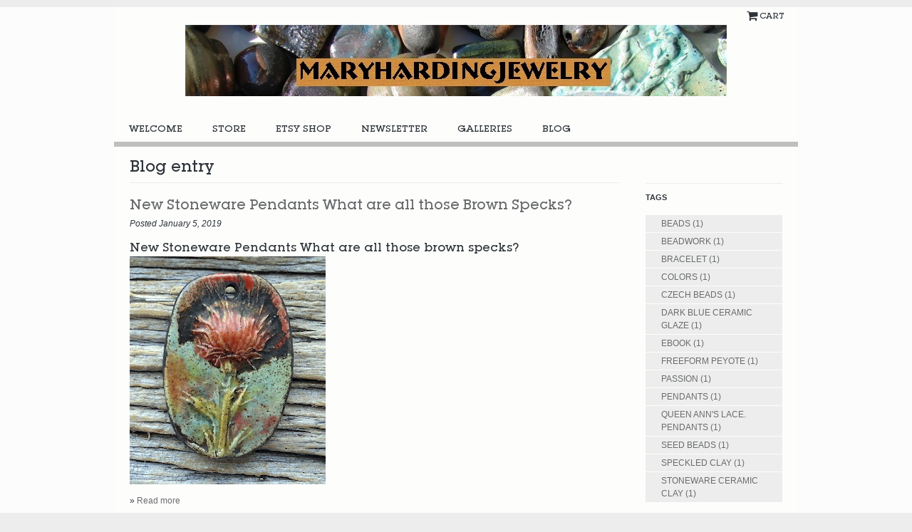

--- FILE ---
content_type: text/html; charset=utf-8
request_url: https://www.maryhardingjewelry.com/browse/tag/35/blog
body_size: 4573
content:
<!DOCTYPE html PUBLIC '-//W3C//DTD XHTML 1.0 Transitional//EN' 'http://www.w3.org/TR/xhtml1/DTD/xhtml1-transitional.dtd'>
<html xmlns='http://www.w3.org/1999/xhtml' xml:lang='en' lang='en' dir='ltr' prefix='og: http://ogp.me/ns#'>
<head>
<meta http-equiv="Content-Type" content="text/html; charset=utf-8" />
  <title>Blog entry | Mary Harding Jewelry</title>
  <meta name="viewport" content="width=device-width, initial-scale=1">
  <meta name="HandheldFriendly" content="True" />
  <meta name="MobileOptimized" content="320" />
  <meta name="apple-mobile-web-app-capable" content="yes">
  <meta http-equiv="cleartype" content="on" />
  <meta http-equiv="Content-Type" content="text/html; charset=utf-8" />
<link rel="alternate" type="application/rss+xml" title="Blog entry" href="/browse/tag/35/blog/feed" />
<meta name="keywords" content="handmade,ceramic toggle clasps,ceramic pendants,ceramic beads,metal beads,metal toggle clasps,nature inspired" />
<link rel="canonical" href="https://www.maryhardingjewelry.com/browse/tag/35/blog" />
<meta property="og:title" content="Blog entry" />
<meta property="og:type" content="website" />
<meta property="og:site_name" content="Mary Harding Jewelry" />
<meta property="og:url" content="https://www.maryhardingjewelry.com/browse/tag/35/blog" />
<meta property="og:description" content="Handmade by Mary" />
<!-- wec101.indiemade.com -->
  <link type="text/css" rel="stylesheet" media="all" href="/sites/maryhardingjewelry.indiemade.com/files/css/css_957f29b738296bd97386560c68883241.css" />
<link type="text/css" rel="stylesheet" media="print" href="/sites/maryhardingjewelry.indiemade.com/files/css/css_d8118e0abca87346fa5d2a1db9e4c9aa.css" />
<link type="text/css" rel="stylesheet" media="all" href="/sites/maryhardingjewelry.indiemade.com/files/designkit/designkit-austin_resp.css?V" />
<!--[if IE]>
<link type="text/css" rel="stylesheet" media="all" href="/sites/all/themes/austin_resp/css/ie.css?V" />
<![endif]-->
<!--[if lte IE 6]>
<link type="text/css" rel="stylesheet" media="all" href="/sites/all/themes/austin_resp/css/ie6.css?V" />
<![endif]-->
<!--[if lte IE 5]>
<link type="text/css" rel="stylesheet" media="all" href="/sites/all/themes/austin_resp/css/ie5.css?V" />
<![endif]-->
  <link type="text/css" rel="stylesheet" media="all" href="//maxcdn.bootstrapcdn.com/font-awesome/4.6.3/css/font-awesome.min.css" />
  <script type="text/javascript" src="/sites/maryhardingjewelry.indiemade.com/files/js/js_5dc181d8b14333d0ed488cae41494152.js"></script>
<script type="text/javascript">
<!--//--><![CDATA[//><!--
jQuery.extend(Drupal.settings, { "basePath": "\u002F", "lightbox2": { "rtl": 0, "file_path": "\u002F(\u005Cw\u005Cw\u002F)sites\u002Fmaryhardingjewelry.indiemade.com\u002Ffiles", "default_image": "\u002Fsites\u002Fall\u002Fmodules\u002Flightbox2\u002Fimages\u002Fbrokenimage.jpg", "border_size": 10, "font_color": "000", "box_color": "fff", "top_position": "", "overlay_opacity": "0.8", "overlay_color": "000", "disable_close_click": true, "resize_sequence": 0, "resize_speed": 400, "fade_in_speed": 400, "slide_down_speed": 600, "use_alt_layout": false, "disable_resize": 0, "disable_zoom": false, "force_show_nav": false, "show_caption": true, "loop_items": false, "node_link_text": "View Image Details", "node_link_target": false, "image_count": "Image !current of !total", "video_count": "Video !current of !total", "page_count": "Page !current of !total", "lite_press_x_close": "press \u003Ca href=\u0022#\u0022 onclick=\u0022hideLightbox(); return FALSE;\u0022\u003E\u003Ckbd\u003Ex\u003C\u002Fkbd\u003E\u003C\u002Fa\u003E to close", "download_link_text": "", "enable_login": false, "enable_contact": false, "keys_close": "c x 27", "keys_previous": "p 37", "keys_next": "n 39", "keys_zoom": "z", "keys_play_pause": "32", "display_image_size": "original", "image_node_sizes": "()", "trigger_lightbox_classes": "", "trigger_lightbox_group_classes": "", "trigger_slideshow_classes": "", "trigger_lightframe_classes": "", "trigger_lightframe_group_classes": "", "custom_class_handler": 0, "custom_trigger_classes": "", "disable_for_gallery_lists": true, "disable_for_acidfree_gallery_lists": true, "enable_acidfree_videos": true, "slideshow_interval": 5000, "slideshow_automatic_start": true, "slideshow_automatic_exit": true, "show_play_pause": true, "pause_on_next_click": false, "pause_on_previous_click": true, "loop_slides": false, "iframe_width": 600, "iframe_height": 400, "iframe_border": 1, "enable_video": false }, "googleanalytics": { "trackOutbound": 1, "trackMailto": 1, "trackDownload": 1, "trackDownloadExtensions": "7z|aac|arc|arj|asf|asx|avi|bin|csv|doc(x|m)?|dot(x|m)?|exe|flv|gif|gz|gzip|hqx|jar|jpe?g|js|mp(2|3|4|e?g)|mov(ie)?|msi|msp|pdf|phps|png|ppt(x|m)?|pot(x|m)?|pps(x|m)?|ppam|sld(x|m)?|thmx|qtm?|ra(m|r)?|sea|sit|tar|tgz|torrent|txt|wav|wma|wmv|wpd|xls(x|m|b)?|xlt(x|m)|xlam|xml|z|zip" } });
//--><!]]>
</script>
<script type="text/javascript">
<!--//--><![CDATA[//><!--
(function(i,s,o,g,r,a,m){i["GoogleAnalyticsObject"]=r;i[r]=i[r]||function(){(i[r].q=i[r].q||[]).push(arguments)},i[r].l=1*new Date();a=s.createElement(o),m=s.getElementsByTagName(o)[0];a.async=1;a.src=g;m.parentNode.insertBefore(a,m)})(window,document,"script","//www.google-analytics.com/analytics.js","ga");ga("create", "UA-117609926-1", { "cookieDomain": "auto" });ga("set", "anonymizeIp", true);ga("send", "pageview");
//--><!]]>
</script>
</head>
<body class='page not-front not-logged-in designkit page-browse-tag-35-blog section-browse one-sidebar sidebar-second page-views'>
  <div id='body-inner'>
  <div id='page'><div id='page-inner'>
    <div id='header' class='spanmundi'>
            <div id='header-blocks' class='region region-header'>
        <div class="region region-header">
  <div id="block-imsite-cart" class="block block-imsite first last region-odd even region-count-1 count-4"><div class="block-inner">

  
  <div class="content">
    <div id="cart">
	<a href="/cart" title="View Shopping Cart">
    <span class="fa fa-shopping-cart fa-lg"></span>
  </a>
	<a id="mini-cart" href="/cart" title="View Shopping Cart">
		Cart
	</a>
</div>
  </div>

  
</div></div> <!-- /block-inner, /block -->
</div><!-- /.region -->
      </div> <!-- /#header-blocks -->
                  <div id='header-logo' class='clear-block'>
        <a href='/' title='Home' rel='home'>
          <img alt="Mary Harding Jewelry Banner" title="Mary Harding Jewelry Home" width="760" height="100" src="https://www.maryhardingjewelry.com/sites/maryhardingjewelry.indiemade.com/files/imagecache/im_clientsite_logo/etsy_banner.jpg?th=austin_resp&amp;bg=FDFDFC&amp;fid=41" id="logo-image"/>        </a>
      </div>
          </div> <!--/#header -->
    
          <div id='navbar' class='spanmundi'><div id='navbar-inner' class='region region-navbar'>
        <div class="region region-navigation">
  <div id="block-imsite-nav" class="block block-imsite first last region-odd odd region-count-1 count-3"><div class="block-inner">

  
  <div class="content">
    <div id="primary">
  <div id="primary-inner">
    <ul class="links">
            <li><a href="/content/welcome">Welcome</a></li>
            <li><a href="/categories">Store</a></li>
            <li><a href="/content/etsy-shop">Etsy Shop</a></li>
            <li><a href="/content/newsletter">Newsletter</a></li>
            <li><a href="/galleries">Galleries</a></li>
            <li><a href="/blog">Blog</a></li>
          </ul>
  </div>
</div>  <!-- /#primary -->
  </div>

  
</div></div> <!-- /block-inner, /block -->
</div><!-- /.region -->
      </div></div> <!-- /#navbar-inner, /#navbar -->
    
    <div id='page-content' class='spanmundi'>
      <div id='page-content-inner'>

    <div id='main'><div id='main-inner' class='clear-block with-navbar'>

      <div id='content'><div id='content-inner'>

        
                  <div id='content-header'>
                          <h1 class='title'>Blog entry</h1>
             
                                              </div> <!-- /#content-header -->
        
        <div id='content-area'>
          <div class="view view-page-display view-category-browser view-id-category_browser view-display-id-page view-dom-id-1">
    
  
  
      <div class="view-content">
        <div class="views-row-item views-row views-row-1 views-row-odd views-row-first views-row-last clear-block">
    <div id="node-79" class="node-type-blog node">
      <h2 class="teasertitle">
      <a href="/blog/new-stoneware-pendants-what-are-all-those-brown-specks" title="New Stoneware Pendants  What are all those Brown Specks?">New Stoneware Pendants  What are all those Brown Specks?</a>
    </h2>
          <div class="submitted">
        Posted January 5, 2019      </div>
        <h3 itemprop="name">New Stoneware Pendants What are all those brown specks?</h3>

<p><a href="https://3.bp.blogspot.com/-lYBmE86iYdE/XDDXcmBIMGI/AAAAAAABOYo/zCaWfX1AaR46GMwOj4wxQxi7W9CHTf2CQCLcBGAs/s1600/pendant-thistle-red-speckle.jpg" imageanchor="1"><img border="0" data-original-height="1200" data-original-width="1031" height="320" src="https://3.bp.blogspot.com/-lYBmE86iYdE/XDDXcmBIMGI/AAAAAAABOYo/zCaWfX1AaR46GMwOj4wxQxi7W9CHTf2CQCLcBGAs/s320/pendant-thistle-red-speckle.jpg" width="274" /></a></p>    <div class="singleline clear-block">
      <div class="option">
        &raquo; <a href="/blog/new-stoneware-pendants-what-are-all-those-brown-specks">Read more</a>      </div>
      <div class="comments option">
        &raquo; <a href="/blog/new-stoneware-pendants-what-are-all-those-brown-specks#comments">3 Comments</a>      </div>
              <div class="tags option">
          &raquo; Tagged: <a href="/category/tags/pendants">pendants</a>, <a href="/category/tags/speckled-clay">speckled  clay</a>, <a href="/category/tags/stoneware-ceramic-clay">stoneware ceramic clay</a>        </div>
                </div>

  
</div>
  </div>
    </div>
  
  
  
  
  
  
</div>         </div>

                  <div class='feed-icons'><a href="/browse/tag/35/blog/feed" class="feed-icon"><img src="/misc/feed.png" alt="Syndicate content" title="Blog entry" width="16" height="16" /></a></div>
        
        
      </div></div> <!-- /#content-inner, /#content -->

      
              <div id='sidebar-second' ><div id='sidebar-second-inner' class='region region-right'>
                    <div class="region region-sidebar-second column sidebar"><div class="section">
  <div id="block-imsite-blog_categories" class="block block-imsite first region-odd odd region-count-1 count-1"><div class="block-inner">

      <h2 class="title">Tags</h2>
  
  <div class="content">
    <div class="item-list"><ul class="tags-blog"><li class="first"><a href="/browse/tag/3/blog">beads</a> <span class="count">(1)</span></li>
<li><a href="/browse/tag/32/blog">beadwork</a> <span class="count">(1)</span></li>
<li><a href="/browse/tag/34/blog">bracelet</a> <span class="count">(1)</span></li>
<li><a href="/browse/tag/40/blog">colors</a> <span class="count">(1)</span></li>
<li><a href="/browse/tag/39/blog">Czech beads</a> <span class="count">(1)</span></li>
<li><a href="/browse/tag/38/blog">Dark Blue ceramic glaze</a> <span class="count">(1)</span></li>
<li><a href="/browse/tag/33/blog">ebook</a> <span class="count">(1)</span></li>
<li><a href="/browse/tag/31/blog">freeform peyote</a> <span class="count">(1)</span></li>
<li><a href="/browse/tag/41/blog">passion</a> <span class="count">(1)</span></li>
<li><a href="/browse/tag/6/blog">pendants</a> <span class="count">(1)</span></li>
<li><a href="/browse/tag/37/blog">Queen Ann&#039;s Lace. pendants</a> <span class="count">(1)</span></li>
<li><a href="/browse/tag/30/blog">seed beads</a> <span class="count">(1)</span></li>
<li><a href="/browse/tag/36/blog">speckled  clay</a> <span class="count">(1)</span></li>
<li class="last"><a href="/browse/tag/35/blog" class="active">stoneware ceramic clay</a> <span class="count">(1)</span></li>
</ul></div>  </div>

  
</div></div> <!-- /block-inner, /block -->
<div id="block-views-blog_archive-block" class="block block-views last region-even even region-count-2 count-2"><div class="block-inner">

      <h2 class="title">Archives</h2>
  
  <div class="content">
    <div class="view view-block-display view-blog-archive view-id-blog_archive view-display-id-block view-dom-id-2">
      
  
  
      <div class="view-content">
      <div class="item-list">
  <ul class="views-summary">
      <li><a href="/blog-archive/201901">January 2019</a>
              (3)
          </li>
      <li><a href="/blog-archive/201502">February 2015</a>
              (1)
          </li>
      <li><a href="/blog-archive/201410">October 2014</a>
              (1)
          </li>
    </ul>
</div>
    </div>
  
  
    
  
    
  
</div>   </div>

  
</div></div> <!-- /block-inner, /block -->
</div></div><!-- /.section, /.region -->
        </div></div> <!-- /#sidebar-second-inner, /#sidebar-second -->
      
    </div></div> <!-- /#main-inner, /#main -->
        </div></div> <!-- /#page-content-inner, /#page-content -->


  </div></div> <!-- /#page-inner, /#page -->
   
  </div><!-- #body-inner -->

    <div id='footer' class='spanmundi'><div id='footer-inner' class='region region-footer'>
    <div class="region region-footer">
  <div id="block-imsite-footer" class="block block-imsite first region-odd odd region-count-1 count-5"><div class="block-inner">

  
  <div class="content">
    <div id="footer-left">
      <ul class="links clear-block">
              <li><a href="/content/faq">FAQ</a></li>
              <li><a href="/contact">Contact</a></li>
              <li><a href="/search">Search</a></li>
          </ul>
      <div id="footermessage">
      all images and content are copyright protected    </div>
</div>
<div id="footer-right">
  <div id="adminpagelinks">
                  <span><a href="/user">Log In</a></span>
            </div>
  <div id="sitedevelopedby">
    Powered By <a rel="nofollow" href="http://www.indiemade.com/" target="_blank">IndieMade</a>  </div>
</div>
  </div>

  
</div></div> <!-- /block-inner, /block -->
<div id="block-imsite-social_web" class="block block-imsite last region-even even region-count-2 count-6"><div class="block-inner">

  
  <div class="content">
    <a class="social-facebook" title="Find Us on Facebook" href = "http://www.facebook.com/maryhardingjewelry" target="_self"><img src="//indiemade.scdn2.secure.raxcdn.com/all_social/facebook_16.png" alt="Facebook"/></a><a class="social-pinterest" title="Follow Us on Pinterest" href = "http://pinterest.com/mhceramics" target="_self"><img src="//indiemade.scdn2.secure.raxcdn.com/all_social/pinterest_16.png" alt="Pinterest"/></a><a class="social-twitter" title="Follow Us on Twitter" href = "http://twitter.com/maryharding" target="_self"><img src="//indiemade.scdn2.secure.raxcdn.com/all_social/twitter_16.png" alt="Twitter"/></a><a class="social-rss" title="RSS Feed" href = "/blog/feed" target="_self"><img src="//indiemade.scdn2.secure.raxcdn.com/all_social/rss_16.png" alt="RSS"/></a>  </div>

  
</div></div> <!-- /block-inner, /block -->
</div><!-- /.region -->
  </div></div> <!-- /#footer-inner, /#footer -->
  
    </body>
</html>


--- FILE ---
content_type: text/css
request_url: https://www.maryhardingjewelry.com/sites/maryhardingjewelry.indiemade.com/files/designkit/designkit-austin_resp.css?V
body_size: 929
content:

@import url('//indiemade.scdn2.secure.raxcdn.com/default_fonts/squareserif_medium_macroman.css');
body { color: #2D3339; background-color: #EDEDED; }
#page { background: #fdfcfc; }
#page-inner { background-color: #FDFDFC; }
body, caption, th, td, input, textarea, select, option, legend, fieldset { font-family: 'Century Gothic', AppleGothic, sans-serif; }
h1, h2, h3, h4, h5, h6, #header-blocks { color: #2D3339; font-family: 'SquareSerifMedium', serif; }
.node-type-product .add-to-cart .indiemade-attribute > .form-item > label { color: #2D3339; font-family: 'SquareSerifMedium', serif; }
#site-name, #site-slogan { color: #BFBFBF; font-family: 'SquareSerifMedium', serif; }
#site-name a:link, #site-name a:visited { color: #BFBFBF; }
#site-name a:hover { color: #BFBFBF; }
h1.title { border-bottom: 1px solid #EDEDED}
a { color: #696B6D; }

#navbar #primary { border-bottom-color: #BFBFBF; font-family: 'SquareSerifMedium', serif; }
#navbar #primary li a.active,
#navbar #primary li.active-trail a { background-color: #BFBFBF; color: #333333; }
#navbar #primary li a:hover { color: #BFBFBF; }
#navbar #primary li a.active:hover,
#navbar #primary li.active-trail a:hover { color: #FDFDFC; }
#sidebar-second ul { font-family: 'Century Gothic', AppleGothic, sans-serif; color: #696B6D; }
#sidebar-second ul li a { color: #696B6D; }
#sidebar-second ul li { background-color: #EDEDED; border-bottom: 1px solid #FDFDFC; }

.block h2.title,
h2#comments-title,
#edit-search-theme-form-1-wrapper label { font-family: 'Century Gothic', AppleGothic, sans-serif; color: #2D3339;
    border-top: 1px solid #EDEDED; }
#comments h3.title { border-bottom: 1px solid #EDEDED }

ul.primary li a { color: #696B6D; }
.form-submit { background-color: #696B6D; color: #FDFDFC; }
#edit-submit,
#edit-submit.form-submit,
#edit-save.form-submit,
#edit-vote { background-color: #696B6D; color: #FDFDFC; }
.form-required { color: #696B6D; }
.new { color: #696B6D; }

#block-imsite-cart a { color: #2D3339; font-family: 'SquareSerifMedium', serif; }
.fa-shopping-cart { color: #2D3339; }
.pager { color: #2D3339; }
.pager a, .pager strong.pager-current { color: #2D3339; }
.pager a.active { color: #2D3339; }
.node .terms { font-family: 'Century Gothic', AppleGothic, sans-serif; color: #2D3339; }
.node .terms a { color: #2D3339; }
.node .submitted, .comment .submitted { color: #2D3339;}
#navbar #primary li a { color: #2D3339;}

#cart-form-products td { background-color: #FDFDFC; }
thead th, form thead th { background-color: #EDEDED; }
#cart-pane td { background-color: #FDFDFC; }

#footer { color: #2D3339; }
#footer a { color: #696B6D; }
#footer .block-menu li a:hover,
#footer .block-menu_block li a:hover,
#footer .logged-in .block-user li a:hover,
#footer .block-og .item-list ul li a:hover { color: #696B6D; }

/* price color */
.product .price,
#cart-form-products table .uc-price,
.region-content-bottom #related-products table.views-view-grid td .views-field-sell-price {
  color: #2D3339;
}



--- FILE ---
content_type: text/css
request_url: https://indiemade.scdn2.secure.raxcdn.com/default_fonts/squareserif_medium_macroman.css
body_size: 295
content:
/*
 * Web Fonts from fontspring.com
 *
 * All OpenType features and all extended glyphs have been removed.
 * Fully installable fonts can be purchased at http://www.fontspring.com
 *
 * The fonts included in this stylesheet are subject to the End User License you purchased
 * from Fontspring. The fonts are protected under domestic and international trademark and 
 * copyright law. You are prohibited from modifying, reverse engineering, duplicating, or
 * distributing this font software.
 *
 * (c) 2010-2011 Fontspring
 *
 *
 *
 *
 * The fonts included are copyrighted by the vendor listed below.
 *
 * Vendor:      FontSite Inc.
 * License URL: http://www.fontspring.com/fflicense/fontsite
 *
 *
 */

@font-face {
    font-family: 'SquareSerifMedium';
    src: url('SquareSerif-Medium-webfont.eot');
    src: url('SquareSerif-Medium-webfont.eot?#iefix') format('embedded-opentype'),
         url('SquareSerif-Medium-webfont.woff') format('woff'),
         url('SquareSerif-Medium-webfont.ttf') format('truetype'),
         url('SquareSerif-Medium-webfont.svg#SquareSerifMedium') format('svg');
    font-weight: normal;
    font-style: normal;

}



--- FILE ---
content_type: text/plain
request_url: https://www.google-analytics.com/j/collect?v=1&_v=j102&aip=1&a=2145203694&t=pageview&_s=1&dl=https%3A%2F%2Fwww.maryhardingjewelry.com%2Fbrowse%2Ftag%2F35%2Fblog&ul=en-us%40posix&dt=Blog%20entry%20%7C%20Mary%20Harding%20Jewelry&sr=1280x720&vp=1280x720&_u=YEBAAEABAAAAACAAI~&jid=372642828&gjid=443307495&cid=1820623365.1768963000&tid=UA-117609926-1&_gid=1678137283.1768963000&_r=1&_slc=1&z=65723916
body_size: -452
content:
2,cG-S4JXDLV0M6